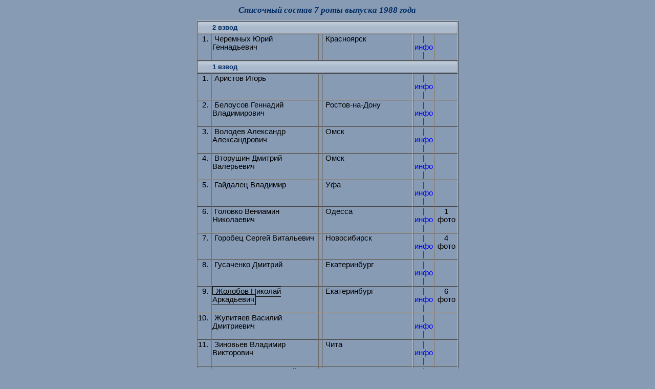

--- FILE ---
content_type: text/html; charset=utf-8
request_url: https://omvoku.ru/memory/1988/07.htm
body_size: 54073
content:
<!DOCTYPE html>
<HTML>
<HEAD>
<META charset="utf-8">
<META http-equivd="Content-Language" content="ru">
<META property="og:type" content="website">
<META property="og:title" content="Списочный состав 7 роты">
<META property="og:description" content="Омское ВОКУ им. М.В.Фрунзе">
<META name="title" content="Списочный состав 7 роты | Омское ВОКУ">
<META name="description" content="Сайт Омского высшего общевойскового командного дважды Краснознаменного училища имени М.В.Фрунзе">
<META name="keywords" content="ОВОКДКУ ОмВОКУ ОВОКУ ВОКУ Омск вокер офицер курсант">
<META name="robots" content="noindex, nofollow">
<META property="og:url" content="https://omvoku.ru/memory/1988/07.htm">
<TITLE>Списочный состав 7 роты | Омское ВОКУ</TITLE>
<LINK rel="icon" href="https://omvoku.ru/logo.ico" type="image/x-icon">
<LINK rel="stylesheet" href="https://omvoku.ru/txt.css" type="text/css">
<SCRIPT src="https://omvoku.ru/script/evklid.js"></SCRIPT>
<SCRIPT src="https://omvoku.ru/script/const.js"></SCRIPT>
<SCRIPT src="https://omvoku.ru/script/body.js"></SCRIPT>
</HEAD>
<BODY topmargin="0" bottommargin="0" marginheight="0" leftmargin="0" rightmargin="0" marginwidth="0" class="txt_nl">
<SCRIPT>fFlagPrint("07_print.htm");SetIDPage("2453");</SCRIPT>
<TABLE cellspacing="0" cellpadding="0" width="100%" height="100%" border="0" style="width:100%; height:100%;">
<TR>
<TD id="td01">
</TD>
<TD id="td02">
</TD>
<TD id="td03">
</TD>
</TR>
<TR>
<TD id="td04">
</TD>
<TD id="td05">
<TABLE cellspacing="0" cellpadding="0" width="100%" height="100%" border="0" style="width:100%; height:100%;">
<TR>
<TD id="td0501">
</TD>
<TD id="td0502">
<TABLE cellspacing="0" cellpadding="0" width="100%" height="100%" border="0" style="width:100%; height:100%;">
<TR>
<TD id="td050201" height="1%" style="height:1%;">
</TD>
</TR>
<TR valign="top">
<TD id="td050202" height="98%" style="height:98%;" class="txt_nl">
<SCRIPT>fLoad1();</SCRIPT>
<DIV id="div050202">
<SCRIPT>fAddHLB('Списочный состав 7 роты&nbsp;&raquo;&raquo;&nbsp;','07.htm','Переход на страницу: Списочный состав 7 роты');fAddHLB('Списочный состав выпуска 1988 года&nbsp;&raquo;&raquo;&nbsp;','address.htm','Переход на страницу: Списочный состав выпуска 1988 года');fAddHLB('По ротно и по взводно&nbsp;&raquo;&raquo;&nbsp;','../../address/address.htm','Переход на страницу: По ротно и по взводно');fAddHLB('Главная&nbsp;&raquo;&raquo;&nbsp;','../../index.htm','Переход на страницу: Главная страница сайта');Create_History_Load_Stroka();</SCRIPT>
<TABLE cellspacing="5" cellpadding="5" width="100%" border="0" style="width:100%;" class="txt_times_big">
<TR>
<TD>
</TD>
<TD>
<DIV class="txt_times_big">
Списочный состав 7 роты выпуска 1988 года
</DIV>
</TD>
<TD>
</TD>
</TR>
</TABLE>
<TABLE cellspacing="0" cellpadding="1" width="100%" border="1" style="width:100%;" class="txt_nl">
<TR style="BACKGROUND-COLOR:#879BB5;">
<TD colspan="6" align="left" valign="center" class="txt_nl_bold">
<DIV class="bblock">
<DIV style="margin-left:5%;">
2 взвод
</DIV>
</DIV>
</TD>
</TR>
<TR onclick="location.href='../../memory/1988/cheremnih_yg/0.htm';" onmouseover="this.style.backgroundColor='#E1E6E9';" onmouseout="this.style.backgroundColor='';" valign="top" style="cursor:pointer;">
<TD width="3%" style="width:3%;" class="txt_nr">
1.&nbsp;
</TD>
<TD>
&nbsp;Черемных Юрий Геннадьевич
</TD>
<TD>
&nbsp;
</TD>
<TD>
&nbsp;Красноярск
</TD>
<TD class="txt_nc">
<A href="../../memory/1988/cheremnih_yg/0.htm" title="Переход на страницу с информацией о выпускнике">
 | инфо | 
</A>
</TD>
<TD class="txt_nc">
&nbsp;
</TD>
</TR>
<TR style="BACKGROUND-COLOR:#879BB5;">
<TD colspan="6" align="left" valign="center" class="txt_nl_bold">
<DIV class="bblock">
<DIV style="margin-left:5%;">
1 взвод
</DIV>
</DIV>
</TD>
</TR>
<TR onclick="location.href='../../memory/1988/aristov_iv/0.htm';" onmouseover="this.style.backgroundColor='#E1E6E9';" onmouseout="this.style.backgroundColor='';" valign="top" style="cursor:pointer;">
<TD width="3%" style="width:3%;" class="txt_nr">
1.&nbsp;
</TD>
<TD>
&nbsp;Аристов Игорь 
</TD>
<TD>
&nbsp;
</TD>
<TD>
&nbsp;
</TD>
<TD class="txt_nc">
<A href="../../memory/1988/aristov_iv/0.htm" title="Переход на страницу с информацией о выпускнике">
 | инфо | 
</A>
</TD>
<TD class="txt_nc">
&nbsp;
</TD>
</TR>
<TR onclick="location.href='../../memory/1988/belousov_gv/0.htm';" onmouseover="this.style.backgroundColor='#E1E6E9';" onmouseout="this.style.backgroundColor='';" valign="top" style="cursor:pointer;">
<TD width="3%" style="width:3%;" class="txt_nr">
2.&nbsp;
</TD>
<TD>
&nbsp;Белоусов Геннадий Владимирович
</TD>
<TD>
&nbsp;
</TD>
<TD>
&nbsp;Ростов-на-Дону
</TD>
<TD class="txt_nc">
<A href="../../memory/1988/belousov_gv/0.htm" title="Переход на страницу с информацией о выпускнике">
 | инфо | 
</A>
</TD>
<TD class="txt_nc">
&nbsp;
</TD>
</TR>
<TR onclick="location.href='../../memory/1988/volodev_a/0.htm';" onmouseover="this.style.backgroundColor='#E1E6E9';" onmouseout="this.style.backgroundColor='';" valign="top" style="cursor:pointer;">
<TD width="3%" style="width:3%;" class="txt_nr">
3.&nbsp;
</TD>
<TD>
&nbsp;Володев Александр Александрович
</TD>
<TD>
&nbsp;
</TD>
<TD>
&nbsp;Омск
</TD>
<TD class="txt_nc">
<A href="../../memory/1988/volodev_a/0.htm" title="Переход на страницу с информацией о выпускнике">
 | инфо | 
</A>
</TD>
<TD class="txt_nc">
&nbsp;
</TD>
</TR>
<TR onclick="location.href='../../memory/1988/vtorushin_dv/0.htm';" onmouseover="this.style.backgroundColor='#E1E6E9';" onmouseout="this.style.backgroundColor='';" valign="top" style="cursor:pointer;">
<TD width="3%" style="width:3%;" class="txt_nr">
4.&nbsp;
</TD>
<TD>
&nbsp;Вторушин Дмитрий Валерьевич
</TD>
<TD>
&nbsp;
</TD>
<TD>
&nbsp;Омск
</TD>
<TD class="txt_nc">
<A href="../../memory/1988/vtorushin_dv/0.htm" title="Переход на страницу с информацией о выпускнике">
 | инфо | 
</A>
</TD>
<TD class="txt_nc">
&nbsp;
</TD>
</TR>
<TR onclick="location.href='../../memory/1988/gaydalets_v/0.htm';" onmouseover="this.style.backgroundColor='#E1E6E9';" onmouseout="this.style.backgroundColor='';" valign="top" style="cursor:pointer;">
<TD width="3%" style="width:3%;" class="txt_nr">
5.&nbsp;
</TD>
<TD>
&nbsp;Гайдалец Владимир 
</TD>
<TD>
&nbsp;
</TD>
<TD>
&nbsp;Уфа
</TD>
<TD class="txt_nc">
<A href="../../memory/1988/gaydalets_v/0.htm" title="Переход на страницу с информацией о выпускнике">
 | инфо | 
</A>
</TD>
<TD class="txt_nc">
&nbsp;
</TD>
</TR>
<TR onclick="location.href='../../memory/1988/golowko_w/0.htm';" onmouseover="this.style.backgroundColor='#E1E6E9';" onmouseout="this.style.backgroundColor='';" valign="top" style="cursor:pointer;">
<TD width="3%" style="width:3%;" class="txt_nr">
6.&nbsp;
</TD>
<TD>
&nbsp;Головко Вениамин Николаевич
</TD>
<TD>
&nbsp;
</TD>
<TD>
&nbsp;Одесса
</TD>
<TD class="txt_nc">
<A href="../../memory/1988/golowko_w/0.htm" title="Переход на страницу с информацией о выпускнике">
 | инфо | 
</A>
</TD>
<TD class="txt_nc">
1 фото
</TD>
</TR>
<TR onclick="location.href='../../memory/1988/gorobets_sv/0.htm';" onmouseover="this.style.backgroundColor='#E1E6E9';" onmouseout="this.style.backgroundColor='';" valign="top" style="cursor:pointer;">
<TD width="3%" style="width:3%;" class="txt_nr">
7.&nbsp;
</TD>
<TD>
&nbsp;Горобец Сергей Витальевич
</TD>
<TD>
&nbsp;
</TD>
<TD>
&nbsp;Новосибирск
</TD>
<TD class="txt_nc">
<A href="../../memory/1988/gorobets_sv/0.htm" title="Переход на страницу с информацией о выпускнике">
 | инфо | 
</A>
</TD>
<TD class="txt_nc">
4 фото
</TD>
</TR>
<TR onclick="location.href='../../memory/1988/usachenko_d/0.htm';" onmouseover="this.style.backgroundColor='#E1E6E9';" onmouseout="this.style.backgroundColor='';" valign="top" style="cursor:pointer;">
<TD width="3%" style="width:3%;" class="txt_nr">
8.&nbsp;
</TD>
<TD>
&nbsp;Гусаченко Дмитрий 
</TD>
<TD>
&nbsp;
</TD>
<TD>
&nbsp;Екатеринбург
</TD>
<TD class="txt_nc">
<A href="../../memory/1988/usachenko_d/0.htm" title="Переход на страницу с информацией о выпускнике">
 | инфо | 
</A>
</TD>
<TD class="txt_nc">
&nbsp;
</TD>
</TR>
<TR onclick="location.href='../../memory/1988/zholobov_n/0.htm';" onmouseover="this.style.backgroundColor='#E1E6E9';" onmouseout="this.style.backgroundColor='';" valign="top" style="cursor:pointer;">
<TD width="3%" style="width:3%;" class="txt_nr">
9.&nbsp;
</TD>
<TD>
<SPAN class="txt_umer">
&nbsp;Жолобов Николай Аркадьевич
</SPAN>
</TD>
<TD>
&nbsp;
</TD>
<TD>
&nbsp;Екатеринбург
</TD>
<TD class="txt_nc">
<A href="../../memory/1988/zholobov_n/0.htm" title="Переход на страницу с информацией о выпускнике">
 | инфо | 
</A>
</TD>
<TD class="txt_nc">
6 фото
</TD>
</TR>
<TR onclick="location.href='../../memory/1988/zhupityaev_vd/0.htm';" onmouseover="this.style.backgroundColor='#E1E6E9';" onmouseout="this.style.backgroundColor='';" valign="top" style="cursor:pointer;">
<TD width="3%" style="width:3%;" class="txt_nr">
10.&nbsp;
</TD>
<TD>
&nbsp;Жупитяев Василий Дмитриевич
</TD>
<TD>
&nbsp;
</TD>
<TD>
&nbsp;
</TD>
<TD class="txt_nc">
<A href="../../memory/1988/zhupityaev_vd/0.htm" title="Переход на страницу с информацией о выпускнике">
 | инфо | 
</A>
</TD>
<TD class="txt_nc">
&nbsp;
</TD>
</TR>
<TR onclick="location.href='../../memory/1988/zinovev_vv/0.htm';" onmouseover="this.style.backgroundColor='#E1E6E9';" onmouseout="this.style.backgroundColor='';" valign="top" style="cursor:pointer;">
<TD width="3%" style="width:3%;" class="txt_nr">
11.&nbsp;
</TD>
<TD>
&nbsp;Зиновьев Владимир Викторович
</TD>
<TD>
&nbsp;
</TD>
<TD>
&nbsp;Чита
</TD>
<TD class="txt_nc">
<A href="../../memory/1988/zinovev_vv/0.htm" title="Переход на страницу с информацией о выпускнике">
 | инфо | 
</A>
</TD>
<TD class="txt_nc">
&nbsp;
</TD>
</TR>
<TR onclick="location.href='../../memory/1988/razumov_vm/0.htm';" onmouseover="this.style.backgroundColor='#E1E6E9';" onmouseout="this.style.backgroundColor='';" valign="top" style="cursor:pointer;">
<TD width="3%" style="width:3%;" class="txt_nr">
12.&nbsp;
</TD>
<TD>
&nbsp;Разумов Виктор Михайлович
</TD>
<TD>
&nbsp;
</TD>
<TD>
&nbsp;Москва
</TD>
<TD class="txt_nc">
<A href="../../memory/1988/razumov_vm/0.htm" title="Переход на страницу с информацией о выпускнике">
 | инфо | 
</A>
</TD>
<TD class="txt_nc">
48 фото
</TD>
</TR>
<TR onclick="location.href='../../memory/1988/sotskov_ry/0.htm';" onmouseover="this.style.backgroundColor='#E1E6E9';" onmouseout="this.style.backgroundColor='';" valign="top" style="cursor:pointer;">
<TD width="3%" style="width:3%;" class="txt_nr">
13.&nbsp;
</TD>
<TD>
<SPAN class="txt_umer">
&nbsp;Соцков Роман Юрьевич
</SPAN>
</TD>
<TD>
&nbsp;
</TD>
<TD>
&nbsp;Новосибирск
</TD>
<TD class="txt_nc">
<A href="../../memory/1988/sotskov_ry/0.htm" title="Переход на страницу с информацией о выпускнике">
 | инфо | 
</A>
</TD>
<TD class="txt_nc">
2 фото
</TD>
</TR>
<TR onclick="location.href='../../memory/1988/stepanishin_sa/0.htm';" onmouseover="this.style.backgroundColor='#E1E6E9';" onmouseout="this.style.backgroundColor='';" valign="top" style="cursor:pointer;">
<TD width="3%" style="width:3%;" class="txt_nr">
14.&nbsp;
</TD>
<TD>
&nbsp;Степанишин Сергей Арнольдович
</TD>
<TD>
&nbsp;
</TD>
<TD>
&nbsp;Минск
</TD>
<TD class="txt_nc">
<A href="../../memory/1988/stepanishin_sa/0.htm" title="Переход на страницу с информацией о выпускнике">
 | инфо | 
</A>
</TD>
<TD class="txt_nc">
&nbsp;
</TD>
</TR>
<TR onclick="location.href='../../memory/1988/shulindin_ob/0.htm';" onmouseover="this.style.backgroundColor='#E1E6E9';" onmouseout="this.style.backgroundColor='';" valign="top" style="cursor:pointer;">
<TD width="3%" style="width:3%;" class="txt_nr">
15.&nbsp;
</TD>
<TD>
&nbsp;Шулындин Олег Борисович
</TD>
<TD>
&nbsp;
</TD>
<TD>
&nbsp;Миасс, Челяб обл.
</TD>
<TD class="txt_nc">
<A href="../../memory/1988/shulindin_ob/0.htm" title="Переход на страницу с информацией о выпускнике">
 | инфо | 
</A>
</TD>
<TD class="txt_nc">
&nbsp;
</TD>
</TR>
<TR style="BACKGROUND-COLOR:#879BB5;">
<TD colspan="6" align="left" valign="center" class="txt_nl_bold">
<DIV class="bblock">
<DIV style="margin-left:5%;">
2 взвод
</DIV>
</DIV>
</TD>
</TR>
<TR onclick="location.href='../../memory/1988/baburin_au/0.htm';" onmouseover="this.style.backgroundColor='#E1E6E9';" onmouseout="this.style.backgroundColor='';" valign="top" style="cursor:pointer;">
<TD width="3%" style="width:3%;" class="txt_nr">
1.&nbsp;
</TD>
<TD>
&nbsp;Бабурин Андрей Юрьевич
</TD>
<TD>
&nbsp;
</TD>
<TD>
&nbsp;Солнечногорск
</TD>
<TD class="txt_nc">
<A href="../../memory/1988/baburin_au/0.htm" title="Переход на страницу с информацией о выпускнике">
 | инфо | 
</A>
</TD>
<TD class="txt_nc">
16 фото
</TD>
</TR>
<TR onclick="location.href='../../memory/1988/buyvolov_i/0.htm';" onmouseover="this.style.backgroundColor='#E1E6E9';" onmouseout="this.style.backgroundColor='';" valign="top" style="cursor:pointer;">
<TD width="3%" style="width:3%;" class="txt_nr">
2.&nbsp;
</TD>
<TD>
&nbsp;Буйволов Игорь 
</TD>
<TD>
&nbsp;
</TD>
<TD>
&nbsp;Омск
</TD>
<TD class="txt_nc">
<A href="../../memory/1988/buyvolov_i/0.htm" title="Переход на страницу с информацией о выпускнике">
 | инфо | 
</A>
</TD>
<TD class="txt_nc">
&nbsp;
</TD>
</TR>
<TR onclick="location.href='../../memory/1988/goibov_ny/0.htm';" onmouseover="this.style.backgroundColor='#E1E6E9';" onmouseout="this.style.backgroundColor='';" valign="top" style="cursor:pointer;">
<TD width="3%" style="width:3%;" class="txt_nr">
3.&nbsp;
</TD>
<TD>
&nbsp;Гоибов Неъман Юсуфович
</TD>
<TD>
&nbsp;
</TD>
<TD>
&nbsp;Санкт-Петербург
</TD>
<TD class="txt_nc">
<A href="../../memory/1988/goibov_ny/0.htm" title="Переход на страницу с информацией о выпускнике">
 | инфо | 
</A>
</TD>
<TD class="txt_nc">
&nbsp;
</TD>
</TR>
<TR onclick="location.href='../../memory/1988/grushkevich_sa/0.htm';" onmouseover="this.style.backgroundColor='#E1E6E9';" onmouseout="this.style.backgroundColor='';" valign="top" style="cursor:pointer;">
<TD width="3%" style="width:3%;" class="txt_nr">
4.&nbsp;
</TD>
<TD>
&nbsp;Грушкевич Сергей Антонович
</TD>
<TD>
&nbsp;
</TD>
<TD>
&nbsp;Минск
</TD>
<TD class="txt_nc">
<A href="../../memory/1988/grushkevich_sa/0.htm" title="Переход на страницу с информацией о выпускнике">
 | инфо | 
</A>
</TD>
<TD class="txt_nc">
&nbsp;
</TD>
</TR>
<TR onclick="location.href='../../memory/1988/zinovev_sv/0.htm';" onmouseover="this.style.backgroundColor='#E1E6E9';" onmouseout="this.style.backgroundColor='';" valign="top" style="cursor:pointer;">
<TD width="3%" style="width:3%;" class="txt_nr">
5.&nbsp;
</TD>
<TD>
&nbsp;Зиновьев Сегей Викторович
</TD>
<TD>
&nbsp;
</TD>
<TD>
&nbsp;Бердянск, Запорожской области
</TD>
<TD class="txt_nc">
<A href="../../memory/1988/zinovev_sv/0.htm" title="Переход на страницу с информацией о выпускнике">
 | инфо | 
</A>
</TD>
<TD class="txt_nc">
&nbsp;
</TD>
</TR>
<TR onclick="location.href='../../memory/1988/kasperovich_ii/0.htm';" onmouseover="this.style.backgroundColor='#E1E6E9';" onmouseout="this.style.backgroundColor='';" valign="top" style="cursor:pointer;">
<TD width="3%" style="width:3%;" class="txt_nr">
6.&nbsp;
</TD>
<TD>
&nbsp;Касперович Игорь Иванович
</TD>
<TD>
&nbsp;
</TD>
<TD>
&nbsp;Павлоград
</TD>
<TD class="txt_nc">
<A href="../../memory/1988/kasperovich_ii/0.htm" title="Переход на страницу с информацией о выпускнике">
 | инфо | 
</A>
</TD>
<TD class="txt_nc">
&nbsp;
</TD>
</TR>
<TR onclick="location.href='../../memory/1988/kataykin_aa/0.htm';" onmouseover="this.style.backgroundColor='#E1E6E9';" onmouseout="this.style.backgroundColor='';" valign="top" style="cursor:pointer;">
<TD width="3%" style="width:3%;" class="txt_nr">
7.&nbsp;
</TD>
<TD>
&nbsp;Катайкин Андрей Андреевич
</TD>
<TD>
&nbsp;
</TD>
<TD>
&nbsp;Москва
</TD>
<TD class="txt_nc">
<A href="../../memory/1988/kataykin_aa/0.htm" title="Переход на страницу с информацией о выпускнике">
 | инфо | 
</A>
</TD>
<TD class="txt_nc">
&nbsp;
</TD>
</TR>
<TR onclick="location.href='../../memory/1988/kolosovskiy_va/0.htm';" onmouseover="this.style.backgroundColor='#E1E6E9';" onmouseout="this.style.backgroundColor='';" valign="top" style="cursor:pointer;">
<TD width="3%" style="width:3%;" class="txt_nr">
8.&nbsp;
</TD>
<TD>
&nbsp;Колосовский Вадим Анатольевич
</TD>
<TD>
&nbsp;
</TD>
<TD>
&nbsp;Подольск
</TD>
<TD class="txt_nc">
<A href="../../memory/1988/kolosovskiy_va/0.htm" title="Переход на страницу с информацией о выпускнике">
 | инфо | 
</A>
</TD>
<TD class="txt_nc">
&nbsp;
</TD>
</TR>
<TR onclick="location.href='../../memory/1988/kuznetsov_au/0.htm';" onmouseover="this.style.backgroundColor='#E1E6E9';" onmouseout="this.style.backgroundColor='';" valign="top" style="cursor:pointer;">
<TD width="3%" style="width:3%;" class="txt_nr">
9.&nbsp;
</TD>
<TD>
&nbsp;Кузнецов Андрей Юрьевич
</TD>
<TD>
&nbsp;
</TD>
<TD>
&nbsp;Kиев
</TD>
<TD class="txt_nc">
<A href="../../memory/1988/kuznetsov_au/0.htm" title="Переход на страницу с информацией о выпускнике">
 | инфо | 
</A>
</TD>
<TD class="txt_nc">
16 фото
</TD>
</TR>
<TR onclick="location.href='../../memory/1988/savchuk_a/0.htm';" onmouseover="this.style.backgroundColor='#E1E6E9';" onmouseout="this.style.backgroundColor='';" valign="top" style="cursor:pointer;">
<TD width="3%" style="width:3%;" class="txt_nr">
10.&nbsp;
</TD>
<TD>
&nbsp;Савчук Александр Анатольевич
</TD>
<TD>
&nbsp;
</TD>
<TD>
&nbsp;Омск
</TD>
<TD class="txt_nc">
<A href="../../memory/1988/savchuk_a/0.htm" title="Переход на страницу с информацией о выпускнике">
 | инфо | 
</A>
</TD>
<TD class="txt_nc">
&nbsp;
</TD>
</TR>
<TR onclick="location.href='../../memory/1988/smachev_a/0.htm';" onmouseover="this.style.backgroundColor='#E1E6E9';" onmouseout="this.style.backgroundColor='';" valign="top" style="cursor:pointer;">
<TD width="3%" style="width:3%;" class="txt_nr">
11.&nbsp;
</TD>
<TD>
&nbsp;Сначев Анатолий 
</TD>
<TD>
&nbsp;
</TD>
<TD>
&nbsp;
</TD>
<TD class="txt_nc">
<A href="../../memory/1988/smachev_a/0.htm" title="Переход на страницу с информацией о выпускнике">
 | инфо | 
</A>
</TD>
<TD class="txt_nc">
&nbsp;
</TD>
</TR>
<TR onclick="location.href='../../memory/1988/sisolyatin_a/0.htm';" onmouseover="this.style.backgroundColor='#E1E6E9';" onmouseout="this.style.backgroundColor='';" valign="top" style="cursor:pointer;">
<TD width="3%" style="width:3%;" class="txt_nr">
12.&nbsp;
</TD>
<TD>
&nbsp;Сысолятин Алексей Викторович
</TD>
<TD>
&nbsp;
</TD>
<TD>
&nbsp;Омск
</TD>
<TD class="txt_nc">
<A href="../../memory/1988/sisolyatin_a/0.htm" title="Переход на страницу с информацией о выпускнике">
 | инфо | 
</A>
</TD>
<TD class="txt_nc">
&nbsp;
</TD>
</TR>
<TR onclick="location.href='../../memory/1988/tulin_av/0.htm';" onmouseover="this.style.backgroundColor='#E1E6E9';" onmouseout="this.style.backgroundColor='';" valign="top" style="cursor:pointer;">
<TD width="3%" style="width:3%;" class="txt_nr">
13.&nbsp;
</TD>
<TD>
<SPAN class="txt_umer">
&nbsp;Тулин Андрей Викторович
</SPAN>
</TD>
<TD>
&nbsp;
</TD>
<TD>
&nbsp;
</TD>
<TD class="txt_nc">
<A href="../../memory/1988/tulin_av/0.htm" title="Переход на страницу с информацией о выпускнике">
 | инфо | 
</A>
</TD>
<TD class="txt_nc">
2 фото
</TD>
</TR>
<TR onclick="location.href='../../memory/1988/ufelman_va/0.htm';" onmouseover="this.style.backgroundColor='#E1E6E9';" onmouseout="this.style.backgroundColor='';" valign="top" style="cursor:pointer;">
<TD width="3%" style="width:3%;" class="txt_nr">
14.&nbsp;
</TD>
<TD>
&nbsp;Уфельман Владимир Александрович
</TD>
<TD>
&nbsp;
</TD>
<TD>
&nbsp;
</TD>
<TD class="txt_nc">
<A href="../../memory/1988/ufelman_va/0.htm" title="Переход на страницу с информацией о выпускнике">
 | инфо | 
</A>
</TD>
<TD class="txt_nc">
&nbsp;
</TD>
</TR>
<TR onclick="location.href='../../memory/1988/fadeev_av/0.htm';" onmouseover="this.style.backgroundColor='#E1E6E9';" onmouseout="this.style.backgroundColor='';" valign="top" style="cursor:pointer;">
<TD width="3%" style="width:3%;" class="txt_nr">
15.&nbsp;
</TD>
<TD>
&nbsp;Фадеев Андрей Викторович
</TD>
<TD>
&nbsp;
</TD>
<TD>
&nbsp;Омск
</TD>
<TD class="txt_nc">
<A href="../../memory/1988/fadeev_av/0.htm" title="Переход на страницу с информацией о выпускнике">
 | инфо | 
</A>
</TD>
<TD class="txt_nc">
&nbsp;
</TD>
</TR>
<TR onclick="location.href='../../memory/1988/chudakov_i/0.htm';" onmouseover="this.style.backgroundColor='#E1E6E9';" onmouseout="this.style.backgroundColor='';" valign="top" style="cursor:pointer;">
<TD width="3%" style="width:3%;" class="txt_nr">
16.&nbsp;
</TD>
<TD>
&nbsp;Чудаков Игорь 
</TD>
<TD>
&nbsp;
</TD>
<TD>
&nbsp;
</TD>
<TD class="txt_nc">
<A href="../../memory/1988/chudakov_i/0.htm" title="Переход на страницу с информацией о выпускнике">
 | инфо | 
</A>
</TD>
<TD class="txt_nc">
&nbsp;
</TD>
</TR>
<TR onclick="location.href='../../memory/1988/shcherbak_al/0.htm';" onmouseover="this.style.backgroundColor='#E1E6E9';" onmouseout="this.style.backgroundColor='';" valign="top" style="cursor:pointer;">
<TD width="3%" style="width:3%;" class="txt_nr">
17.&nbsp;
</TD>
<TD>
&nbsp;Щербак Артур Леонидович
</TD>
<TD>
&nbsp;
</TD>
<TD>
&nbsp;Калининград
</TD>
<TD class="txt_nc">
<A href="../../memory/1988/shcherbak_al/0.htm" title="Переход на страницу с информацией о выпускнике">
 | инфо | 
</A>
</TD>
<TD class="txt_nc">
96 фото
</TD>
</TR>
<TR style="BACKGROUND-COLOR:#879BB5;">
<TD colspan="6" align="left" valign="center" class="txt_nl_bold">
<DIV class="bblock">
<DIV style="margin-left:5%;">
3 взвод
</DIV>
</DIV>
</TD>
</TR>
<TR onclick="location.href='../../memory/1988/bodyako_ay/0.htm';" onmouseover="this.style.backgroundColor='#E1E6E9';" onmouseout="this.style.backgroundColor='';" valign="top" style="cursor:pointer;">
<TD width="3%" style="width:3%;" class="txt_nr">
1.&nbsp;
</TD>
<TD>
&nbsp;Бодяко Аркадий Юрьевич
</TD>
<TD>
&nbsp;
</TD>
<TD>
&nbsp;Омск
</TD>
<TD class="txt_nc">
<A href="../../memory/1988/bodyako_ay/0.htm" title="Переход на страницу с информацией о выпускнике">
 | инфо | 
</A>
</TD>
<TD class="txt_nc">
&nbsp;
</TD>
</TR>
<TR onclick="location.href='../../memory/1988/buynov_a/0.htm';" onmouseover="this.style.backgroundColor='#E1E6E9';" onmouseout="this.style.backgroundColor='';" valign="top" style="cursor:pointer;">
<TD width="3%" style="width:3%;" class="txt_nr">
2.&nbsp;
</TD>
<TD>
&nbsp;Буйнов Александр Сергеевич
</TD>
<TD>
&nbsp;
</TD>
<TD>
&nbsp;Киев, Украина
</TD>
<TD class="txt_nc">
<A href="../../memory/1988/buynov_a/0.htm" title="Переход на страницу с информацией о выпускнике">
 | инфо | 
</A>
</TD>
<TD class="txt_nc">
&nbsp;
</TD>
</TR>
<TR onclick="location.href='../../memory/1988/buskin_a/0.htm';" onmouseover="this.style.backgroundColor='#E1E6E9';" onmouseout="this.style.backgroundColor='';" valign="top" style="cursor:pointer;">
<TD width="3%" style="width:3%;" class="txt_nr">
3.&nbsp;
</TD>
<TD>
<SPAN class="txt_umer">
&nbsp;Бускин Александр 
</SPAN>
</TD>
<TD>
&nbsp;
</TD>
<TD>
&nbsp;
</TD>
<TD class="txt_nc">
<A href="../../memory/1988/buskin_a/0.htm" title="Переход на страницу с информацией о выпускнике">
 | инфо | 
</A>
</TD>
<TD class="txt_nc">
1 фото
</TD>
</TR>
<TR onclick="location.href='../../memory/1988/gerber_o/0.htm';" onmouseover="this.style.backgroundColor='#E1E6E9';" onmouseout="this.style.backgroundColor='';" valign="top" style="cursor:pointer;">
<TD width="3%" style="width:3%;" class="txt_nr">
4.&nbsp;
</TD>
<TD>
&nbsp;Гербер Олег 
</TD>
<TD>
&nbsp;
</TD>
<TD>
&nbsp;Новосибирск
</TD>
<TD class="txt_nc">
<A href="../../memory/1988/gerber_o/0.htm" title="Переход на страницу с информацией о выпускнике">
 | инфо | 
</A>
</TD>
<TD class="txt_nc">
&nbsp;
</TD>
</TR>
<TR onclick="location.href='../../memory/1988/drozdov_a/0.htm';" onmouseover="this.style.backgroundColor='#E1E6E9';" onmouseout="this.style.backgroundColor='';" valign="top" style="cursor:pointer;">
<TD width="3%" style="width:3%;" class="txt_nr">
5.&nbsp;
</TD>
<TD>
&nbsp;Дроздов Андрей Иванович
</TD>
<TD>
&nbsp;
</TD>
<TD>
&nbsp;Москва
</TD>
<TD class="txt_nc">
<A href="../../memory/1988/drozdov_a/0.htm" title="Переход на страницу с информацией о выпускнике">
 | инфо | 
</A>
</TD>
<TD class="txt_nc">
&nbsp;
</TD>
</TR>
<TR onclick="location.href='../../memory/1988/evlahov_a/0.htm';" onmouseover="this.style.backgroundColor='#E1E6E9';" onmouseout="this.style.backgroundColor='';" valign="top" style="cursor:pointer;">
<TD width="3%" style="width:3%;" class="txt_nr">
6.&nbsp;
</TD>
<TD>
&nbsp;Евлахов Андрей 
</TD>
<TD>
&nbsp;
</TD>
<TD>
&nbsp;Омск
</TD>
<TD class="txt_nc">
<A href="../../memory/1988/evlahov_a/0.htm" title="Переход на страницу с информацией о выпускнике">
 | инфо | 
</A>
</TD>
<TD class="txt_nc">
&nbsp;
</TD>
</TR>
<TR onclick="location.href='../../memory/1988/ivanin_ev/0.htm';" onmouseover="this.style.backgroundColor='#E1E6E9';" onmouseout="this.style.backgroundColor='';" valign="top" style="cursor:pointer;">
<TD width="3%" style="width:3%;" class="txt_nr">
7.&nbsp;
</TD>
<TD>
&nbsp;Иванин Эдуард Викторович
</TD>
<TD>
&nbsp;
</TD>
<TD>
&nbsp;Санкт-Петербург
</TD>
<TD class="txt_nc">
<A href="../../memory/1988/ivanin_ev/0.htm" title="Переход на страницу с информацией о выпускнике">
 | инфо | 
</A>
</TD>
<TD class="txt_nc">
&nbsp;
</TD>
</TR>
<TR onclick="location.href='../../memory/1988/kaliakberov_s/0.htm';" onmouseover="this.style.backgroundColor='#E1E6E9';" onmouseout="this.style.backgroundColor='';" valign="top" style="cursor:pointer;">
<TD width="3%" style="width:3%;" class="txt_nr">
8.&nbsp;
</TD>
<TD>
&nbsp;Калиакберов Серик 
</TD>
<TD>
&nbsp;
</TD>
<TD>
&nbsp;Алмаатинская обл.
</TD>
<TD class="txt_nc">
<A href="../../memory/1988/kaliakberov_s/0.htm" title="Переход на страницу с информацией о выпускнике">
 | инфо | 
</A>
</TD>
<TD class="txt_nc">
&nbsp;
</TD>
</TR>
<TR onclick="location.href='../../memory/1988/kovalenko_sp/0.htm';" onmouseover="this.style.backgroundColor='#E1E6E9';" onmouseout="this.style.backgroundColor='';" valign="top" style="cursor:pointer;">
<TD width="3%" style="width:3%;" class="txt_nr">
9.&nbsp;
</TD>
<TD>
&nbsp;Коваленко Сергей Петрович
</TD>
<TD>
&nbsp;
</TD>
<TD>
&nbsp;Омск
</TD>
<TD class="txt_nc">
<A href="../../memory/1988/kovalenko_sp/0.htm" title="Переход на страницу с информацией о выпускнике">
 | инфо | 
</A>
</TD>
<TD class="txt_nc">
&nbsp;
</TD>
</TR>
<TR onclick="location.href='../../memory/1988/kozlov_pn/0.htm';" onmouseover="this.style.backgroundColor='#E1E6E9';" onmouseout="this.style.backgroundColor='';" valign="top" style="cursor:pointer;">
<TD width="3%" style="width:3%;" class="txt_nr">
10.&nbsp;
</TD>
<TD>
&nbsp;Козлов Петр Николаевич
</TD>
<TD>
&nbsp;
</TD>
<TD>
&nbsp;Мурманск
</TD>
<TD class="txt_nc">
<A href="../../memory/1988/kozlov_pn/0.htm" title="Переход на страницу с информацией о выпускнике">
 | инфо | 
</A>
</TD>
<TD class="txt_nc">
&nbsp;
</TD>
</TR>
<TR onclick="location.href='../../memory/1988/lapshin_g/0.htm';" onmouseover="this.style.backgroundColor='#E1E6E9';" onmouseout="this.style.backgroundColor='';" valign="top" style="cursor:pointer;">
<TD width="3%" style="width:3%;" class="txt_nr">
11.&nbsp;
</TD>
<TD>
&nbsp;Лапшин Генадий 
</TD>
<TD>
&nbsp;
</TD>
<TD>
&nbsp;Омск
</TD>
<TD class="txt_nc">
<A href="../../memory/1988/lapshin_g/0.htm" title="Переход на страницу с информацией о выпускнике">
 | инфо | 
</A>
</TD>
<TD class="txt_nc">
&nbsp;
</TD>
</TR>
<TR onclick="location.href='../../memory/1988/lichnarovskiy_vt/0.htm';" onmouseover="this.style.backgroundColor='#E1E6E9';" onmouseout="this.style.backgroundColor='';" valign="top" style="cursor:pointer;">
<TD width="3%" style="width:3%;" class="txt_nr">
12.&nbsp;
</TD>
<TD>
&nbsp;Личнаровский Вячеслав Тадеушевич
</TD>
<TD>
&nbsp;
</TD>
<TD>
&nbsp;Калининград
</TD>
<TD class="txt_nc">
<A href="../../memory/1988/lichnarovskiy_vt/0.htm" title="Переход на страницу с информацией о выпускнике">
 | инфо | 
</A>
</TD>
<TD class="txt_nc">
77 фото
</TD>
</TR>
<TR onclick="location.href='../../memory/1988/luzhanskiy_e/0.htm';" onmouseover="this.style.backgroundColor='#E1E6E9';" onmouseout="this.style.backgroundColor='';" valign="top" style="cursor:pointer;">
<TD width="3%" style="width:3%;" class="txt_nr">
13.&nbsp;
</TD>
<TD>
<SPAN class="txt_umer">
&nbsp;Лужанский Евгений 
</SPAN>
</TD>
<TD>
&nbsp;
</TD>
<TD>
&nbsp;
</TD>
<TD class="txt_nc">
<A href="../../memory/1988/luzhanskiy_e/0.htm" title="Переход на страницу с информацией о выпускнике">
 | инфо | 
</A>
</TD>
<TD class="txt_nc">
1 фото
</TD>
</TR>
<TR onclick="location.href='../../memory/1988/mozzherov_v/0.htm';" onmouseover="this.style.backgroundColor='#E1E6E9';" onmouseout="this.style.backgroundColor='';" valign="top" style="cursor:pointer;">
<TD width="3%" style="width:3%;" class="txt_nr">
14.&nbsp;
</TD>
<TD>
&nbsp;Мозжеров Виктор Владимирович
</TD>
<TD>
&nbsp;
</TD>
<TD>
&nbsp;Омск
</TD>
<TD class="txt_nc">
<A href="../../memory/1988/mozzherov_v/0.htm" title="Переход на страницу с информацией о выпускнике">
 | инфо | 
</A>
</TD>
<TD class="txt_nc">
&nbsp;
</TD>
</TR>
<TR onclick="location.href='../../memory/1988/naberezhnih_vv/0.htm';" onmouseover="this.style.backgroundColor='#E1E6E9';" onmouseout="this.style.backgroundColor='';" valign="top" style="cursor:pointer;">
<TD width="3%" style="width:3%;" class="txt_nr">
15.&nbsp;
</TD>
<TD>
&nbsp;Набережных Владимир Вячеславович
</TD>
<TD>
&nbsp;
</TD>
<TD>
&nbsp;Омск
</TD>
<TD class="txt_nc">
<A href="../../memory/1988/naberezhnih_vv/0.htm" title="Переход на страницу с информацией о выпускнике">
 | инфо | 
</A>
</TD>
<TD class="txt_nc">
&nbsp;
</TD>
</TR>
<TR onclick="location.href='../../memory/1988/petrov_a/0.htm';" onmouseover="this.style.backgroundColor='#E1E6E9';" onmouseout="this.style.backgroundColor='';" valign="top" style="cursor:pointer;">
<TD width="3%" style="width:3%;" class="txt_nr">
16.&nbsp;
</TD>
<TD>
&nbsp;Петров Андрей Юрьевич
</TD>
<TD>
&nbsp;
</TD>
<TD>
&nbsp;Омск
</TD>
<TD class="txt_nc">
<A href="../../memory/1988/petrov_a/0.htm" title="Переход на страницу с информацией о выпускнике">
 | инфо | 
</A>
</TD>
<TD class="txt_nc">
&nbsp;
</TD>
</TR>
<TR onclick="location.href='../../memory/1988/ryabuhin_my/0.htm';" onmouseover="this.style.backgroundColor='#E1E6E9';" onmouseout="this.style.backgroundColor='';" valign="top" style="cursor:pointer;">
<TD width="3%" style="width:3%;" class="txt_nr">
17.&nbsp;
</TD>
<TD>
&nbsp;Рябухин Михаил Юрьевич
</TD>
<TD>
&nbsp;
</TD>
<TD>
&nbsp;Омск
</TD>
<TD class="txt_nc">
<A href="../../memory/1988/ryabuhin_my/0.htm" title="Переход на страницу с информацией о выпускнике">
 | инфо | 
</A>
</TD>
<TD class="txt_nc">
&nbsp;
</TD>
</TR>
<TR onclick="location.href='../../memory/1988/safarov_hm/0.htm';" onmouseover="this.style.backgroundColor='#E1E6E9';" onmouseout="this.style.backgroundColor='';" valign="top" style="cursor:pointer;">
<TD width="3%" style="width:3%;" class="txt_nr">
18.&nbsp;
</TD>
<TD>
&nbsp;Сафаров Хуршед Махмадшоевич
</TD>
<TD>
&nbsp;
</TD>
<TD>
&nbsp;Таджикистан
</TD>
<TD class="txt_nc">
<A href="../../memory/1988/safarov_hm/0.htm" title="Переход на страницу с информацией о выпускнике">
 | инфо | 
</A>
</TD>
<TD class="txt_nc">
&nbsp;
</TD>
</TR>
<TR onclick="location.href='../../memory/1988/sayapin_mv/0.htm';" onmouseover="this.style.backgroundColor='#E1E6E9';" onmouseout="this.style.backgroundColor='';" valign="top" style="cursor:pointer;">
<TD width="3%" style="width:3%;" class="txt_nr">
19.&nbsp;
</TD>
<TD>
&nbsp;Саяпин Максим Валерьевич
</TD>
<TD>
&nbsp;
</TD>
<TD>
&nbsp;Челябинск
</TD>
<TD class="txt_nc">
<A href="../../memory/1988/sayapin_mv/0.htm" title="Переход на страницу с информацией о выпускнике">
 | инфо | 
</A>
</TD>
<TD class="txt_nc">
&nbsp;
</TD>
</TR>
<TR onclick="location.href='../../memory/1988/skoblikov_y/0.htm';" onmouseover="this.style.backgroundColor='#E1E6E9';" onmouseout="this.style.backgroundColor='';" valign="top" style="cursor:pointer;">
<TD width="3%" style="width:3%;" class="txt_nr">
20.&nbsp;
</TD>
<TD>
&nbsp;Скобликов Юрий Михайлович
</TD>
<TD>
&nbsp;
</TD>
<TD>
&nbsp;Новочеркасск, Ростовская обл.
</TD>
<TD class="txt_nc">
<A href="../../memory/1988/skoblikov_y/0.htm" title="Переход на страницу с информацией о выпускнике">
 | инфо | 
</A>
</TD>
<TD class="txt_nc">
13 фото
</TD>
</TR>
<TR onclick="location.href='../../memory/1988/solonitsin_d/0.htm';" onmouseover="this.style.backgroundColor='#E1E6E9';" onmouseout="this.style.backgroundColor='';" valign="top" style="cursor:pointer;">
<TD width="3%" style="width:3%;" class="txt_nr">
21.&nbsp;
</TD>
<TD>
&nbsp;Солоницын Дмитрий 
</TD>
<TD>
&nbsp;
</TD>
<TD>
&nbsp;Омск
</TD>
<TD class="txt_nc">
<A href="../../memory/1988/solonitsin_d/0.htm" title="Переход на страницу с информацией о выпускнике">
 | инфо | 
</A>
</TD>
<TD class="txt_nc">
&nbsp;
</TD>
</TR>
<TR onclick="location.href='../../memory/1988/chirkov_ig/0.htm';" onmouseover="this.style.backgroundColor='#E1E6E9';" onmouseout="this.style.backgroundColor='';" valign="top" style="cursor:pointer;">
<TD width="3%" style="width:3%;" class="txt_nr">
22.&nbsp;
</TD>
<TD>
&nbsp;Чирков Игорь Геннадьевич
</TD>
<TD>
&nbsp;
</TD>
<TD>
&nbsp;Екатеринбург
</TD>
<TD class="txt_nc">
<A href="../../memory/1988/chirkov_ig/0.htm" title="Переход на страницу с информацией о выпускнике">
 | инфо | 
</A>
</TD>
<TD class="txt_nc">
&nbsp;
</TD>
</TR>
<TR onclick="location.href='../../memory/1988/shmakov_ig/0.htm';" onmouseover="this.style.backgroundColor='#E1E6E9';" onmouseout="this.style.backgroundColor='';" valign="top" style="cursor:pointer;">
<TD width="3%" style="width:3%;" class="txt_nr">
23.&nbsp;
</TD>
<TD>
&nbsp;Шмаков Игорь Геннадьевич
</TD>
<TD>
&nbsp;
</TD>
<TD>
&nbsp;Новосибирск
</TD>
<TD class="txt_nc">
<A href="../../memory/1988/shmakov_ig/0.htm" title="Переход на страницу с информацией о выпускнике">
 | инфо | 
</A>
</TD>
<TD class="txt_nc">
&nbsp;
</TD>
</TR>
<TR onclick="location.href='../../memory/1988/shtanchenko_en/0.htm';" onmouseover="this.style.backgroundColor='#E1E6E9';" onmouseout="this.style.backgroundColor='';" valign="top" style="cursor:pointer;">
<TD width="3%" style="width:3%;" class="txt_nr">
24.&nbsp;
</TD>
<TD>
&nbsp;Штанченко Едуард Николаевич
</TD>
<TD>
&nbsp;
</TD>
<TD>
&nbsp;Одесса
</TD>
<TD class="txt_nc">
<A href="../../memory/1988/shtanchenko_en/0.htm" title="Переход на страницу с информацией о выпускнике">
 | инфо | 
</A>
</TD>
<TD class="txt_nc">
&nbsp;
</TD>
</TR>
<TR onclick="location.href='../../memory/1988/yushishin_s/0.htm';" onmouseover="this.style.backgroundColor='#E1E6E9';" onmouseout="this.style.backgroundColor='';" valign="top" style="cursor:pointer;">
<TD width="3%" style="width:3%;" class="txt_nr">
25.&nbsp;
</TD>
<TD>
&nbsp;Юшишин Сергей 
</TD>
<TD>
&nbsp;
</TD>
<TD>
&nbsp;
</TD>
<TD class="txt_nc">
<A href="../../memory/1988/yushishin_s/0.htm" title="Переход на страницу с информацией о выпускнике">
 | инфо | 
</A>
</TD>
<TD class="txt_nc">
&nbsp;
</TD>
</TR>
<TR style="BACKGROUND-COLOR:#879BB5;">
<TD colspan="6" align="left" valign="center" class="txt_nl_bold">
<DIV class="bblock">
<DIV style="margin-left:5%;">
4 взвод
</DIV>
</DIV>
</TD>
</TR>
<TR onclick="location.href='../../memory/1988/agalarov_fk/0.htm';" onmouseover="this.style.backgroundColor='#E1E6E9';" onmouseout="this.style.backgroundColor='';" valign="top" style="cursor:pointer;">
<TD width="3%" style="width:3%;" class="txt_nr">
1.&nbsp;
</TD>
<TD>
&nbsp;Агаларов Фазил Кочариевич
</TD>
<TD>
&nbsp;
</TD>
<TD>
&nbsp;Азербайджан
</TD>
<TD class="txt_nc">
<A href="../../memory/1988/agalarov_fk/0.htm" title="Переход на страницу с информацией о выпускнике">
 | инфо | 
</A>
</TD>
<TD class="txt_nc">
&nbsp;
</TD>
</TR>
<TR onclick="location.href='../../memory/1988/arsenev_vm/0.htm';" onmouseover="this.style.backgroundColor='#E1E6E9';" onmouseout="this.style.backgroundColor='';" valign="top" style="cursor:pointer;">
<TD width="3%" style="width:3%;" class="txt_nr">
2.&nbsp;
</TD>
<TD>
&nbsp;Арсеньев Виктор Михайлович
</TD>
<TD>
&nbsp;
</TD>
<TD>
&nbsp;Москва
</TD>
<TD class="txt_nc">
<A href="../../memory/1988/arsenev_vm/0.htm" title="Переход на страницу с информацией о выпускнике">
 | инфо | 
</A>
</TD>
<TD class="txt_nc">
&nbsp;
</TD>
</TR>
<TR onclick="location.href='../../memory/1988/baklyukov_d/0.htm';" onmouseover="this.style.backgroundColor='#E1E6E9';" onmouseout="this.style.backgroundColor='';" valign="top" style="cursor:pointer;">
<TD width="3%" style="width:3%;" class="txt_nr">
3.&nbsp;
</TD>
<TD>
&nbsp;Баклюков Дмитрий Сергеевич
</TD>
<TD>
&nbsp;
</TD>
<TD>
&nbsp;Омск
</TD>
<TD class="txt_nc">
<A href="../../memory/1988/baklyukov_d/0.htm" title="Переход на страницу с информацией о выпускнике">
 | инфо | 
</A>
</TD>
<TD class="txt_nc">
&nbsp;
</TD>
</TR>
<TR onclick="location.href='../../memory/1988/berman_m/0.htm';" onmouseover="this.style.backgroundColor='#E1E6E9';" onmouseout="this.style.backgroundColor='';" valign="top" style="cursor:pointer;">
<TD width="3%" style="width:3%;" class="txt_nr">
4.&nbsp;
</TD>
<TD>
&nbsp;Берман Михаил Львович
</TD>
<TD>
&nbsp;
</TD>
<TD>
&nbsp;Омск
</TD>
<TD class="txt_nc">
<A href="../../memory/1988/berman_m/0.htm" title="Переход на страницу с информацией о выпускнике">
 | инфо | 
</A>
</TD>
<TD class="txt_nc">
8 фото
</TD>
</TR>
<TR onclick="location.href='../../memory/1988/butenko_i/0.htm';" onmouseover="this.style.backgroundColor='#E1E6E9';" onmouseout="this.style.backgroundColor='';" valign="top" style="cursor:pointer;">
<TD width="3%" style="width:3%;" class="txt_nr">
5.&nbsp;
</TD>
<TD>
&nbsp;Бутенко Игорь Михайлович
</TD>
<TD>
&nbsp;
</TD>
<TD>
&nbsp;Омская облась р.п. Крутинка
</TD>
<TD class="txt_nc">
<A href="../../memory/1988/butenko_i/0.htm" title="Переход на страницу с информацией о выпускнике">
 | инфо | 
</A>
</TD>
<TD class="txt_nc">
&nbsp;
</TD>
</TR>
<TR onclick="location.href='../../memory/1988/bivalin_s/0.htm';" onmouseover="this.style.backgroundColor='#E1E6E9';" onmouseout="this.style.backgroundColor='';" valign="top" style="cursor:pointer;">
<TD width="3%" style="width:3%;" class="txt_nr">
6.&nbsp;
</TD>
<TD>
&nbsp;Бывалин Сергей 
</TD>
<TD>
&nbsp;
</TD>
<TD>
&nbsp;Омск
</TD>
<TD class="txt_nc">
<A href="../../memory/1988/bivalin_s/0.htm" title="Переход на страницу с информацией о выпускнике">
 | инфо | 
</A>
</TD>
<TD class="txt_nc">
&nbsp;
</TD>
</TR>
<TR onclick="location.href='../../memory/1988/dzhalilov_fg/0.htm';" onmouseover="this.style.backgroundColor='#E1E6E9';" onmouseout="this.style.backgroundColor='';" valign="top" style="cursor:pointer;">
<TD width="3%" style="width:3%;" class="txt_nr">
7.&nbsp;
</TD>
<TD>
&nbsp;Джалилов Фиридун Гасан-оглы
</TD>
<TD>
&nbsp;
</TD>
<TD>
&nbsp;Юрга
</TD>
<TD class="txt_nc">
<A href="../../memory/1988/dzhalilov_fg/0.htm" title="Переход на страницу с информацией о выпускнике">
 | инфо | 
</A>
</TD>
<TD class="txt_nc">
&nbsp;
</TD>
</TR>
<TR onclick="location.href='../../memory/1988/karabaev_in/0.htm';" onmouseover="this.style.backgroundColor='#E1E6E9';" onmouseout="this.style.backgroundColor='';" valign="top" style="cursor:pointer;">
<TD width="3%" style="width:3%;" class="txt_nr">
8.&nbsp;
</TD>
<TD>
&nbsp;Карабаев Игорь Нариманович
</TD>
<TD>
&nbsp;
</TD>
<TD>
&nbsp;Омск
</TD>
<TD class="txt_nc">
<A href="../../memory/1988/karabaev_in/0.htm" title="Переход на страницу с информацией о выпускнике">
 | инфо | 
</A>
</TD>
<TD class="txt_nc">
&nbsp;
</TD>
</TR>
<TR onclick="location.href='../../memory/1988/milanich_ya/0.htm';" onmouseover="this.style.backgroundColor='#E1E6E9';" onmouseout="this.style.backgroundColor='';" valign="top" style="cursor:pointer;">
<TD width="3%" style="width:3%;" class="txt_nr">
9.&nbsp;
</TD>
<TD>
&nbsp;Миланич Юрий Антонович
</TD>
<TD>
&nbsp;
</TD>
<TD>
&nbsp;Омск
</TD>
<TD class="txt_nc">
<A href="../../memory/1988/milanich_ya/0.htm" title="Переход на страницу с информацией о выпускнике">
 | инфо | 
</A>
</TD>
<TD class="txt_nc">
&nbsp;
</TD>
</TR>
<TR onclick="location.href='../../memory/1988/sabadashev_mi/0.htm';" onmouseover="this.style.backgroundColor='#E1E6E9';" onmouseout="this.style.backgroundColor='';" valign="top" style="cursor:pointer;">
<TD width="3%" style="width:3%;" class="txt_nr">
10.&nbsp;
</TD>
<TD>
&nbsp;Сабадашев Михаил Игоревич
</TD>
<TD>
&nbsp;
</TD>
<TD>
&nbsp;Черниговская обл. г. Бахмач
</TD>
<TD class="txt_nc">
<A href="../../memory/1988/sabadashev_mi/0.htm" title="Переход на страницу с информацией о выпускнике">
 | инфо | 
</A>
</TD>
<TD class="txt_nc">
2 фото
</TD>
</TR>
<TR onclick="location.href='../../memory/1988/tauekelov_gs/0.htm';" onmouseover="this.style.backgroundColor='#E1E6E9';" onmouseout="this.style.backgroundColor='';" valign="top" style="cursor:pointer;">
<TD width="3%" style="width:3%;" class="txt_nr">
11.&nbsp;
</TD>
<TD>
&nbsp;Тауекелов Галымжан Серикович
</TD>
<TD>
&nbsp;
</TD>
<TD>
&nbsp;Астана, Казахстан
</TD>
<TD class="txt_nc">
<A href="../../memory/1988/tauekelov_gs/0.htm" title="Переход на страницу с информацией о выпускнике">
 | инфо | 
</A>
</TD>
<TD class="txt_nc">
&nbsp;
</TD>
</TR>
</TABLE>
<SCRIPT src="../../script/scr01.js"></SCRIPT>
</DIV>
<BR><BR>
</TD>
</TR>
<TR>
<TD id="td050203">
</TD>
</TR>
</TABLE>
</TD>
<TD id="td0503" width="0" valign="top">
</TD>
</TR>
</TABLE>
</TD>
<TD id="td06" width="30%" height="100%">
</TD>
</TR>
<TR>
<TD id="td07" width="30%">
</TD>
<TD id="td08" valign="top">
	<!-- === -->
	<TABLE border="0" width="100%" class="hlb" cellpadding="0" cellspacing="5">
		<TR>
			<TD width="50%" align="left" valign="top">
				<DIV style="font-size:10pt;margin-left:-20px;">
					&copy; 2003 - 2026, &nbsp; Сайт &laquo;Омское ВОКУ им М.В.Фрунзе&raquo;<BR>При использовании материалов сайта, ссылка на сайт 
					<i>&quot; <A href="https://omvoku.ru/" style="color:#222;">OmVOKU.ru</A> &quot;</i> обязательна.
				</DIV>
				<BR><BR>
				<DIV style="font-size:8pt;margin-left:-20px;">
				Неофициальный сайт Омского высшего общевойскового командного дважды Краснознаменное училища имени М.В.Фрунзе<BR>
				Создано - 28 декабря 1919 года<BR>
				Ликвидировано - 27 марта 1999 года<BR>
				История военно-учебного заведения началась 1 мая 1813 года (по старому стилю) как войсковое казачье училище и существует по настоящее время как Омский кадетский корпус.
				</DIV>
			</TD>
			<TD width="30%" align="center">
			</TD>
			<TD width="20%" align="right" valign="top"> 
				<DIV style="text-align:right;">
					<A href="https://omvoku.ru/index.htm" title="Переход на главную страницу сайта">
						<IMG class="img_op" src="https://omvoku.ru/images/home.gif" border="0">
					</A>
					&nbsp;&nbsp;
					<A href="https://omvoku.ru/about/contact.htm" title="Контактная информация">
						<IMG class="img_op" src="https://omvoku.ru/images/mail.gif" border="0">
					</A>
					&nbsp;&nbsp;
					<A href="https://omvoku.ru/about/mapsite.htm" title="Открыть карту сайта">
						<IMG class="img_op" src="https://omvoku.ru/images/mapsite.gif" border="0">
					</A>
					&nbsp;&nbsp;
					<A href="07_print.htm" title="Версия страницы для печати" target="_blank">
						<IMG class="img_op" src="https://omvoku.ru/images/print.gif" border="0">
					</A>
				</DIV>
				<BR>
				<DIV style="text-align:right;">
					<A href="https://www.odnoklassniki.ru/group/45212984148210" title="Группа Омского ВОКУ на Одноклассниках" target="_blank">
						<IMG class="img_op" src="https://omvoku.ru/images/sm/ok01_32x32.gif" border="0">
					</A>
					&nbsp;&nbsp;
					<A href="https://vk.com/omvoku" title="Группа Омского ВОКУ на VK.ru - В контакте" target="_blank">
						<IMG class="img_op" src="https://omvoku.ru/images/sm/vk01_32x32.png" border="0">
					</A>
					&nbsp;&nbsp;
					<A href="https://my.mail.ru/community/omskoevoku/" title="Сообщество Омского ВОКУ на проекте Мой Мир @mail.ru" target="_blank">
						<IMG class="img_op" src="https://omvoku.ru/images/sm/mm01_32x32.gif" border="0">
					</A>
					<!-- 
					&nbsp;&nbsp;
					<A href="https://www.youtube.com/user/OmVOKU/playlists" title="Видеоканал Омского ВОКУ на YouTube" target="_blank">
						<IMG class="img_op" src="https://omvoku.ru/images/sm/yt01_32x32.gif" border="0">
					</A>
					 -->
					&nbsp;&nbsp;
					<A href="https://rutube.ru/channel/27216815/playlists/" title="Видеоканал Омского ВОКУ на RuTube" target="_blank">
						<IMG class="img_op" src="https://omvoku.ru/images/sm/rt01_32x32.png" border="0">
					</A>
				</DIV>
				
			</TD>
		<TR>
	</TABLE>
	<!-- === -->
	
</TD>
<TD id="td09" width="30%">
<SCRIPT>Create_TD_09();</SCRIPT></TD>
</TR>
</TABLE>


<!-- ===================================================================================================================== -->
<!-- ===================================================================================================================== -->
<!-- Top.Mail.Ru counter -->
<script type="text/javascript">
var _tmr = window._tmr || (window._tmr = []);
_tmr.push({id: "1020008", type: "pageView", start: (new Date()).getTime()});
(function (d, w, id) {
  if (d.getElementById(id)) return;
  var ts = d.createElement("script"); ts.type = "text/javascript"; ts.async = true; ts.id = id;
  ts.src = "https://top-fwz1.mail.ru/js/code.js";
  var f = function () {var s = d.getElementsByTagName("script")[0]; s.parentNode.insertBefore(ts, s);};
  if (w.opera == "[object Opera]") { d.addEventListener("DOMContentLoaded", f, false); } else { f(); }
})(document, window, "tmr-code");
</script>
<noscript><div><img src="https://top-fwz1.mail.ru/counter?id=1020008;js=na" style="position:absolute;left:-9999px;" alt="Top.Mail.Ru" /></div></noscript>
<!-- /Top.Mail.Ru counter -->
<!-- ===================================================================================================================== -->

<!-- ===================================================================================================================== -->
<!-- Yandex.Metrika counter -->
<script type="text/javascript" >
   (function(m,e,t,r,i,k,a){m[i]=m[i]||function(){(m[i].a=m[i].a||[]).push(arguments)};
   m[i].l=1*new Date();
   for (var j = 0; j < document.scripts.length; j++) {if (document.scripts[j].src === r) { return; }}
   k=e.createElement(t),a=e.getElementsByTagName(t)[0],k.async=1,k.src=r,a.parentNode.insertBefore(k,a)})
   (window, document, "script", "https://mc.yandex.ru/metrika/tag.js", "ym");

   ym(20686393, "init", {
        clickmap:true,
        trackLinks:true,
        accurateTrackBounce:true
   });
</script>
<noscript><div><img src="https://mc.yandex.ru/watch/20686393" style="position:absolute; left:-9999px;" alt="" /></div></noscript>
<!-- /Yandex.Metrika counter -->
<!-- ===================================================================================================================== -->

<!-- Рамблер Top100 -->
<!-- ===================================================================================================================== -->
<!-- Top100 (Kraken) Counter -->
<script>
    (function (w, d, c) {
    (w[c] = w[c] || []).push(function() {
        var options = {
            project: 2862105,
        };
        try {
            w.top100Counter = new top100(options);
        } catch(e) { }
    });
    var n = d.getElementsByTagName("script")[0],
    s = d.createElement("script"),
    f = function () { n.parentNode.insertBefore(s, n); };
    s.type = "text/javascript";
    s.async = true;
    s.src =
    (d.location.protocol == "https:" ? "https:" : "http:") +
    "//st.top100.ru/top100/top100.js";

    if (w.opera == "[object Opera]") {
    d.addEventListener("DOMContentLoaded", f, false);
} else { f(); }
})(window, document, "_top100q");
</script>
<noscript>
  <img src="//counter.rambler.ru/top100.cnt?pid=2862105" alt="Топ-100" />
</noscript>
<!-- END Top100 (Kraken) Counter -->
<!-- ===================================================================================================================== -->
<!-- ===================================================================================================================== -->

</BODY>
</HTML>
